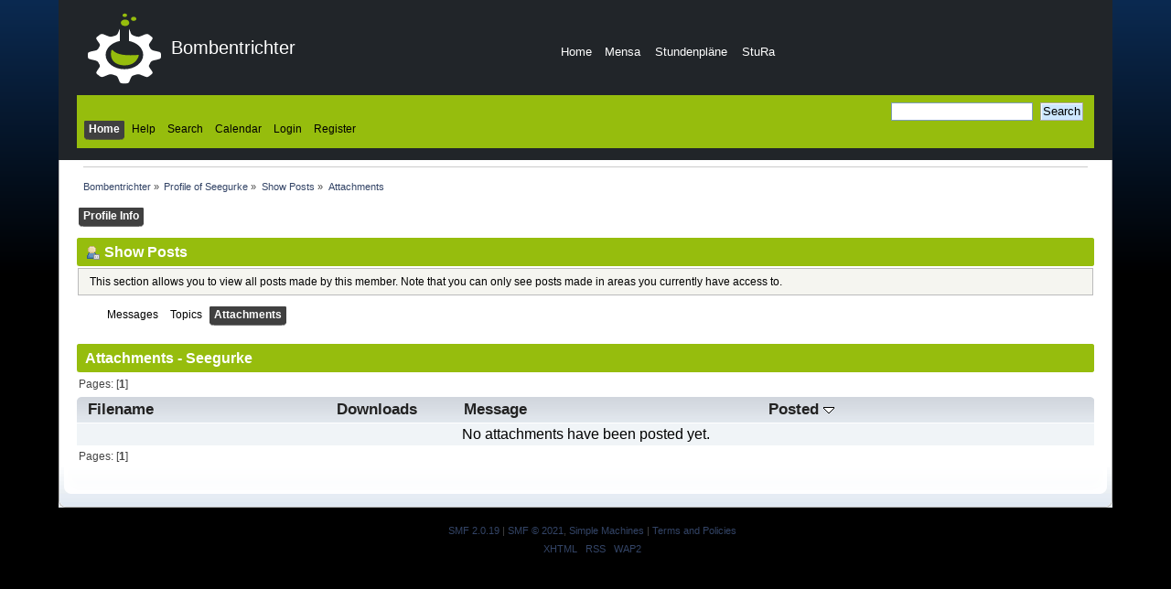

--- FILE ---
content_type: text/html; charset=UTF-8
request_url: https://bombentrichter.de/forum/index.php?PHPSESSID=khe8a5ua8gntctnt4u046742q5&action=profile;area=showposts;sa=attach;u=13664
body_size: 3270
content:


<link href="https://cdn.jsdelivr.net/npm/bootstrap@5.0.0-beta2/dist/css/bootstrap.min.css" rel="stylesheet" integrity="sha384-BmbxuPwQa2lc/FVzBcNJ7UAyJxM6wuqIj61tLrc4wSX0szH/Ev+nYRRuWlolflfl" crossorigin="anonymous">
<script src="https://cdn.jsdelivr.net/npm/bootstrap@5.0.0-beta2/dist/js/bootstrap.bundle.min.js" integrity="sha384-b5kHyXgcpbZJO/tY9Ul7kGkf1S0CWuKcCD38l8YkeH8z8QjE0GmW1gYU5S9FOnJ0" crossorigin="anonymous"></script>

<!DOCTYPE html PUBLIC "-//W3C//DTD XHTML 1.0 Transitional//EN" "http://www.w3.org/TR/xhtml1/DTD/xhtml1-transitional.dtd">
<html xmlns="http://www.w3.org/1999/xhtml">
<head>
	<link rel="stylesheet" type="text/css" href="https://bombentrichter.de/forum/Themes/theme1/css/index.css?fin20" />
	<link rel="stylesheet" type="text/css" href="https://bombentrichter.de/forum/Themes/default/css/webkit.css" />
	<script type="text/javascript" src="https://bombentrichter.de/forum/Themes/default/scripts/script.js?fin20"></script>
	<script type="text/javascript" src="https://bombentrichter.de/forum/Themes/theme1/scripts/theme.js?fin20"></script>
	<script type="text/javascript"><!-- // --><![CDATA[
		var smf_theme_url = "https://bombentrichter.de/forum/Themes/theme1";
		var smf_default_theme_url = "https://bombentrichter.de/forum/Themes/default";
		var smf_images_url = "https://bombentrichter.de/forum/Themes/theme1/images";
		var smf_scripturl = "https://bombentrichter.de/forum/index.php?PHPSESSID=khe8a5ua8gntctnt4u046742q5&amp;";
		var smf_iso_case_folding = false;
		var smf_charset = "UTF-8";
		var ajax_notification_text = "Loading...";
		var ajax_notification_cancel_text = "Cancel";
	// ]]></script>
	<meta http-equiv="Content-Type" content="text/html; charset=UTF-8" />
	<meta name="description" content="Show Posts - Seegurke" />
	<title>Show Posts - Seegurke</title>
	<link rel="help" href="https://bombentrichter.de/forum/index.php?PHPSESSID=khe8a5ua8gntctnt4u046742q5&amp;action=help" />
	<link rel="search" href="https://bombentrichter.de/forum/index.php?PHPSESSID=khe8a5ua8gntctnt4u046742q5&amp;action=search" />
	<link rel="contents" href="https://bombentrichter.de/forum/index.php?PHPSESSID=khe8a5ua8gntctnt4u046742q5&amp;" />
	<link rel="alternate" type="application/rss+xml" title="Bombentrichter - RSS" href="https://bombentrichter.de/forum/index.php?PHPSESSID=khe8a5ua8gntctnt4u046742q5&amp;type=rss;action=.xml" />
</head>
<body>
<div id="wrapper" style="width: 90%">
	<div id="header"><div class="frame">
		<div id="top_section">
			
	<div style="text-align: center;">
	<div style="width:100%;margin: auto;">
	<nav class="navbar navbar-expand-lg navbar-dark bg-dark">
				<div class="container-fluid">
				<img src="./Themes/theme1/images/smflogo.svg" style="width:80px;height:80px;"></img>
				<p class="navbar-brand" style=" padding-left:1%; padding-top: 20px;">Bombentrichter</p>
				<ul style=" padding-left:25%;" class="navbar-nav me-auto mb-2 mb-lg-0">
					<li class="nav-item"><a class="nav-link active" aria-current="page" style="padding-top: 15px; padding-left: 5%;" href="https://bombentrichter.de">Home</a></li>
					<li class="nav-item"><a class="nav-link active" aria-current="page" style="padding-top: 15px;" href="https://www.studentenwerk-dresden.de/mensen/speiseplan/">Mensa</a></li>	 
					<li><a class="nav-link active" style="padding-top: 15px;" href="http://stundenplan.mw.tu-dresden.de/">Stundenpläne</a></li>
					<li><a class="nav-link active" style="padding-top: 15px;" href="https://stura.tu-dresden.de/">StuRa</a></li> 
				</ul>
		</div>		
	</nav>
</div>
</div>	
</div>
	<nav class="navbar navbar-light" style="background-color: #96BD0D;">
	
		<div style="width:100%;">
			<div style=" padding-left:80%;" class="news normaltext">
				<form id="search_form" action="https://bombentrichter.de/forum/index.php?PHPSESSID=khe8a5ua8gntctnt4u046742q5&amp;action=search2" method="post" accept-charset="UTF-8">
					<input type="text" name="search" value="" class="input_text" />&nbsp;
					<input type="submit" name="submit" value="Search" class="button_submit" />
					<input type="hidden" name="advanced" value="0" /></form>
		<script type="text/javascript"><!-- // --><![CDATA[
			var oMainHeaderToggle = new smc_Toggle({
				bToggleEnabled: true,
				bCurrentlyCollapsed: false,
				aSwappableContainers: [
					'upper_section'
				],
				aSwapImages: [
					{
						sId: 'upshrink',
						srcExpanded: smf_images_url + '/upshrink.png',
						altExpanded: 'Shrink or expand the header.',
						srcCollapsed: smf_images_url + '/upshrink2.png',
						altCollapsed: 'Shrink or expand the header.'
					}
				],
				oThemeOptions: {
					bUseThemeSettings: false,
					sOptionName: 'collapse_header',
					sSessionVar: 'f5bc511bc608',
					sSessionId: 'ce669acdd5ac42ebf611e9f02ba94c2b'
				},
				oCookieOptions: {
					bUseCookie: true,
					sCookieName: 'upshrink'
				}
			});
		// ]]></script>
		</div>
		
	
		<div id="main_menu">
			<ul class="dropmenu" id="menu_nav">
				<li id="button_home">
					<a class="active firstlevel" href="https://bombentrichter.de/forum/index.php?PHPSESSID=khe8a5ua8gntctnt4u046742q5&amp;">
						<span class="last firstlevel">Home</span>
					</a>
				</li>
				<li id="button_help">
					<a class="firstlevel" href="https://bombentrichter.de/forum/index.php?PHPSESSID=khe8a5ua8gntctnt4u046742q5&amp;action=help">
						<span class="firstlevel">Help</span>
					</a>
				</li>
				<li id="button_search">
					<a class="firstlevel" href="https://bombentrichter.de/forum/index.php?PHPSESSID=khe8a5ua8gntctnt4u046742q5&amp;action=search">
						<span class="firstlevel">Search</span>
					</a>
				</li>
				<li id="button_calendar">
					<a class="firstlevel" href="https://bombentrichter.de/forum/index.php?PHPSESSID=khe8a5ua8gntctnt4u046742q5&amp;action=calendar">
						<span class="firstlevel">Calendar</span>
					</a>
				</li>
				<li id="button_login">
					<a class="firstlevel" href="https://bombentrichter.de/forum/index.php?PHPSESSID=khe8a5ua8gntctnt4u046742q5&amp;action=login">
						<span class="firstlevel">Login</span>
					</a>
				</li>
				<li id="button_register">
					<a class="firstlevel" href="https://bombentrichter.de/forum/index.php?PHPSESSID=khe8a5ua8gntctnt4u046742q5&amp;action=register">
						<span class="last firstlevel">Register</span>
					</a>
				</li>
			</ul>
		</div>

	</nav>
	
		
	</div></div>
	<div id="content_section"><div class="frame">
		<div id="main_content_section">
	<div class="navigate_section">
		<ul>
			<li>
				<a href="https://bombentrichter.de/forum/index.php?PHPSESSID=khe8a5ua8gntctnt4u046742q5&amp;"><span>Bombentrichter</span></a> &#187;
			</li>
			<li>
				<a href="https://bombentrichter.de/forum/index.php?PHPSESSID=khe8a5ua8gntctnt4u046742q5&amp;action=profile;u=13664"><span>Profile of Seegurke</span></a> &#187;
			</li>
			<li>
				<a href="https://bombentrichter.de/forum/index.php?PHPSESSID=khe8a5ua8gntctnt4u046742q5&amp;action=profile;u=13664;area=showposts"><span>Show Posts</span></a> &#187;
			</li>
			<li class="last">
				<a href="https://bombentrichter.de/forum/index.php?PHPSESSID=khe8a5ua8gntctnt4u046742q5&amp;action=profile;u=13664;area=showposts;sa=attach"><span>Attachments</span></a>
			</li>
		</ul>
	</div>
<div id="admin_menu">
	<ul class="dropmenu" id="dropdown_menu_1">
			<li><a class="active firstlevel" href="#"><span class="firstlevel">Profile Info</span></a>
				<ul>
					<li>
						<a href="https://bombentrichter.de/forum/index.php?PHPSESSID=khe8a5ua8gntctnt4u046742q5&amp;action=profile;area=summary;u=13664"><span>Summary</span></a>
					</li>
					<li>
						<a href="https://bombentrichter.de/forum/index.php?PHPSESSID=khe8a5ua8gntctnt4u046742q5&amp;action=profile;area=statistics;u=13664"><span>Show Stats</span></a>
					</li>
					<li>
						<a class="chosen" href="https://bombentrichter.de/forum/index.php?PHPSESSID=khe8a5ua8gntctnt4u046742q5&amp;action=profile;area=showposts;u=13664"><span>Show Posts...</span></a>
						<ul>
							<li>
								<a href="https://bombentrichter.de/forum/index.php?PHPSESSID=khe8a5ua8gntctnt4u046742q5&amp;action=profile;area=showposts;sa=messages;u=13664"><span>Messages</span></a>
							</li>
							<li>
								<a href="https://bombentrichter.de/forum/index.php?PHPSESSID=khe8a5ua8gntctnt4u046742q5&amp;action=profile;area=showposts;sa=topics;u=13664"><span>Topics</span></a>
							</li>
							<li>
								<a href="https://bombentrichter.de/forum/index.php?PHPSESSID=khe8a5ua8gntctnt4u046742q5&amp;action=profile;area=showposts;sa=attach;u=13664"><span>Attachments</span></a>
							</li>
						</ul>
					</li>
				</ul>
			</li>
	</ul>
</div>
<div id="admin_content">
	<div class="cat_bar">
		<h3 class="catbg">
			<span class="ie6_header floatleft"><img src="https://bombentrichter.de/forum/Themes/theme1/images/icons/profile_sm.gif" alt="" class="icon" />Show Posts
			</span>
		</h3>
	</div>
	<p class="windowbg description">
		This section allows you to view all posts made by this member. Note that you can only see posts made in areas you currently have access to.
	</p>
	<div id="adm_submenus">
		<ul class="dropmenu">
			<li>
				<a class="firstlevel" href="https://bombentrichter.de/forum/index.php?PHPSESSID=khe8a5ua8gntctnt4u046742q5&amp;action=profile;area=showposts;sa=messages;u=13664"><span class="firstlevel">Messages</span></a>
			</li>
			<li>
				<a class="firstlevel" href="https://bombentrichter.de/forum/index.php?PHPSESSID=khe8a5ua8gntctnt4u046742q5&amp;action=profile;area=showposts;sa=topics;u=13664"><span class="firstlevel">Topics</span></a>
			</li>
			<li>
				<a class="active firstlevel" href="https://bombentrichter.de/forum/index.php?PHPSESSID=khe8a5ua8gntctnt4u046742q5&amp;action=profile;area=showposts;sa=attach;u=13664"><span class="firstlevel">Attachments</span></a>
			</li>
		</ul>
	</div><br class="clear" />
	<script type="text/javascript" src="https://bombentrichter.de/forum/Themes/default/scripts/profile.js"></script>
	<script type="text/javascript"><!-- // --><![CDATA[
		disableAutoComplete();
	// ]]></script>
		<div class="cat_bar">
			<h3 class="catbg">
				Attachments - Seegurke
			</h3>
		</div>
		<div class="pagesection">
			<span>Pages: [<strong>1</strong>] </span>
		</div>
		<table border="0" width="100%" cellspacing="1" cellpadding="2" class="table_grid" align="center">
			<thead>
				<tr class="titlebg">
					<th class="first_th lefttext" scope="col" width="25%">
						<a href="https://bombentrichter.de/forum/index.php?PHPSESSID=khe8a5ua8gntctnt4u046742q5&amp;action=profile;u=13664;area=showposts;sa=attach;sort=filename">
							Filename
							
						</a>
					</th>
					<th scope="col" width="12%">
						<a href="https://bombentrichter.de/forum/index.php?PHPSESSID=khe8a5ua8gntctnt4u046742q5&amp;action=profile;u=13664;area=showposts;sa=attach;sort=downloads">
							Downloads
							
						</a>
					</th>
					<th class="lefttext" scope="col" width="30%">
						<a href="https://bombentrichter.de/forum/index.php?PHPSESSID=khe8a5ua8gntctnt4u046742q5&amp;action=profile;u=13664;area=showposts;sa=attach;sort=subject">
							Message
							
						</a>
					</th>
					<th class="last_th lefttext" scope="col">
						<a href="https://bombentrichter.de/forum/index.php?PHPSESSID=khe8a5ua8gntctnt4u046742q5&amp;action=profile;u=13664;area=showposts;sa=attach;sort=posted;asc">
						Posted
						<img src="https://bombentrichter.de/forum/Themes/theme1/images/sort_down.gif" alt="" />
						</a>
					</th>
				</tr>
			</thead>
			<tbody>
				<tr>
					<td class="tborder windowbg2 padding centertext" colspan="4">
						No attachments have been posted yet.
					</td>
				</tr>
			</tbody>
		</table>
		<div class="pagesection" style="margin-bottom: 0;">
			<span>Pages: [<strong>1</strong>] </span>
		</div>
</div>
		</div>
	</div></div>
	<div id="footer_section"><div class="frame">
		<ul class="reset">
			<li class="copyright">
			<span class="smalltext" style="display: inline; visibility: visible; font-family: Verdana, Arial, sans-serif;"><a href="https://bombentrichter.de/forum/index.php?PHPSESSID=khe8a5ua8gntctnt4u046742q5&amp;action=credits" title="Simple Machines Forum" target="_blank" class="new_win">SMF 2.0.19</a> |
 <a href="https://www.simplemachines.org/about/smf/license.php" title="License" target="_blank" class="new_win">SMF &copy; 2021</a>, <a href="https://www.simplemachines.org" title="Simple Machines" target="_blank" class="new_win">Simple Machines</a> | <a id="button_agreement" href="https://bombentrichter.de/forum/index.php?PHPSESSID=khe8a5ua8gntctnt4u046742q5&amp;action=agreement"><span>Terms and Policies</span></a>
			</span></li>
			<li><a id="button_xhtml" href="http://validator.w3.org/check?uri=referer" target="_blank" class="new_win" title="Valid XHTML 1.0!"><span>XHTML</span></a></li>
			<li><a id="button_rss" href="https://bombentrichter.de/forum/index.php?PHPSESSID=khe8a5ua8gntctnt4u046742q5&amp;action=.xml;type=rss" class="new_win"><span>RSS</span></a></li>
			<li class="last"><a id="button_wap2" href="https://bombentrichter.de/forum/index.php?PHPSESSID=khe8a5ua8gntctnt4u046742q5&amp;wap2" class="new_win"><span>WAP2</span></a></li>
		</ul>
	</div></div>
</div>
</body></html>